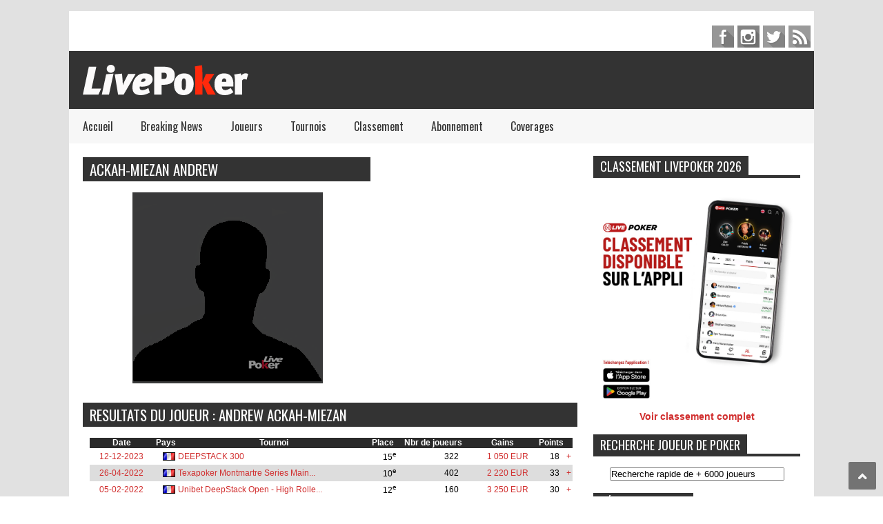

--- FILE ---
content_type: text/html; charset=UTF-8
request_url: https://www.livepoker.fr/joueur-10460-andrew-ackah-miezan.html
body_size: 8481
content:
﻿﻿<!DOCTYPE html>
<html prefix="og: http://ogp.me/ns#" xmlns="http://www.w3.org/1999/xhtml" xml:lang="fr-FR" lang="fr-FR" dir="ltr">
<head>
	<meta charset="UTF-8" />
	<meta name="viewport" content="width=device-width, initial-scale=1, maximum-scale=1">
	<title>ACKAH-MIEZAN Andrew : sa fiche poker</title>
<meta name="description" content="Retrouvez toutes les informations sur le joueur de poker ACKAH-MIEZAN Andrew grace &agrave; Live Poker. Ses derni&egrave;res performances pokeristiques, ses derniers tournois de poker, son classement au niveau des joueurs de poker fran&ccedil;ais" />
	<meta name="viewport" content="width=device-width">
	<link rel="shortcut icon" href="images/favicon.ico" />
	<link rel="stylesheet" href="css/style.css" type="text/css" />
	<link rel="stylesheet" href="css/tab.css" type="text/css" />
	<link rel="stylesheet" href="css/settings.css" type="text/css" />
	<link rel="stylesheet" href="css/dynamic-captions.css" type="text/css" />
	<link rel="stylesheet" href="css/static-captions.css" type="text/css" /> 
	<link href="https://fonts.googleapis.com/css?family=Oswald" rel="stylesheet" type="text/css">
</head>

<body>
	<!-- Body -->
	<div class="body wide" id="wrapper">
		﻿<!-- Header -->
	<header id="header">
					<div class="header-line-1">
						
						<div class="search-top">
							<div class="search">
								<!--<form action="#" method="post" class="form-inline">
									<input name="searchword" id="mod-search-searchword" maxlength="200"  class="inputbox search-query" type="search" placeholder="Search ..." />		<input type="hidden" name="task" value="search" />
									<input type="hidden" name="option" value="com_search" />
									<input type="hidden" name="Itemid" value="535" />
								</form>--->
							</div>
						</div>
						<div class="social-list" id="social-list-top">
								<ul class="social-link-list">
																<li>
								<a href="https://www.facebook.com/LivePoker.fr/" class="item-facebook ti" target="_blank">facebook</a>
							</li>
							<li>
								<a href="https://www.instagram.com/livepoker/" class="item-instagram ti" target="_blank">pinterest</a>
							</li>
							<li>
								<a href="https://twitter.com/Live_Poker" class="item-twitter ti" target="_blank">twitter</a>
							</li>
							
							<li>
								<a href="/cdn-cgi/l/email-protection#601314051008010e090520061205050d050409014e0612" class="item-feed ti" target="_blank">feed</a>
							</li>
								</ul>
						<div class="clear"></div>
						</div>				
					<div class="clear"></div>
					</div>	
				<div class="header-line-2 table">
					<div class="tr">
						<div class="td blog-title">															
							<a href="index.php"><img src="images/logo-livepoker.png" alt="" /></a>
						</div>		
						<div class="td">
							<section id="header-ads">
								<!--/*
                                      *
                                      * Revive Adserver Asynchronous JS Tag
                                      * - Generated with Revive Adserver v4.0.0
                                      * - Revive Adserver
                                      *
                                      */-->
                                    
                                    <ins data-revive-zoneid="4" data-revive-target="_blank" data-revive-ct0="{clickurl_enc}" data-revive-id="153b1e1fe2768b7af6e20ed09cda0acb"></ins>
                                    <script data-cfasync="false" src="/cdn-cgi/scripts/5c5dd728/cloudflare-static/email-decode.min.js"></script><script async src="//pub.livepoker.fr/www/delivery/asyncjs.php" type="bcbf8a4e5d379d4a4260539e-text/javascript"></script>
                                                                    <!--/*
                                      *
                                      * End Revive Adserver Asynchronous JS Tag
                                      *
                                      */-->
								<div class="clear"></div>
							</section>
						</div>		
					</div>
					<div class="clear"></div>
				</div>
				<div class="clear"></div>
				<div class="header-line-3">
					<nav id="drop-down-menu">
						<div class="menu-main-menu-container">
							<ul class="nav menu">
								<li class=" current active"><a href="/index.php" alt"LivePoker accueil du portail Poker">Accueil</a></li>
								<li><a href="/actualites-poker" alt="Les dernières actualités - News Poker">Breaking News</a></li>
								 
								<li class="deeper parent">
									<a href="joueurs.php?year=alpha" alt="Fiches des joueurs de poker français">Joueurs</a>
									<ul class="nav-child unstyled small">
										<li><a href="fiche-joueurs-A.html" title="Joueurs de Poker commencant par A" >A</a></li>
                                        <li><a href="fiche-joueurs-B.html" title="Joueurs de Poker commencant par B" >B</a></li>
                                        <li><a href="fiche-joueurs-C.html" title="Joueurs de Poker commencant par C" >C</a></li>
                                        <li><a href="fiche-joueurs-D.html" title="Joueurs de Poker commencant par D" >D</a></li>
                                        <li><a href="fiche-joueurs-E.html" title="Joueurs de Poker commencant par E" >E</a></li>
                                        <li><a href="fiche-joueurs-F.html" title="Joueurs de Poker commencant par F" >F</a></li>
                                        <li><a href="fiche-joueurs-G.html" title="Joueurs de Poker commencant par G" >G</a></li>
                                        <li><a href="fiche-joueurs-H.html" title="Joueurs de Poker commencant par H" >H</a></li>
                                        <li><a href="fiche-joueurs-I.html" title="Joueurs de Poker commencant par I" >I</a></li>
                                        <li><a href="fiche-joueurs-J.html" title="Joueurs de Poker commencant par J" >J</a></li>
                                        <li><a href="fiche-joueurs-K.html" title="Joueurs de Poker commencant par K" >K</a></li>
                                        <li><a href="fiche-joueurs-L.html" title="Joueurs de Poker commencant par L" >L</a></li>
                                        <li><a href="fiche-joueurs-M.html" title="Joueurs de Poker commencant par M" >M</a></li>
                                        <li><a href="fiche-joueurs-N.html" title="Joueurs de Poker commencant par N" >N</a></li>
                                        <li><a href="fiche-joueurs-O.html" title="Joueurs de Poker commencant par O" >O</a></li>
                                        <li><a href="fiche-joueurs-P.html" title="Joueurs de Poker commencant par P" >P</a></li>
                                        <li><a href="fiche-joueurs-Q.html" title="Joueurs de Poker commencant par Q" >Q</a></li>
                                        <li><a href="fiche-joueurs-R.html" title="Joueurs de Poker commencant par R" >R</a></li>
                                        <li><a href="fiche-joueurs-S.html" title="Joueurs de Poker commencant par S" >S</a></li>
                                        <li><a href="fiche-joueurs-T.html" title="Joueurs de Poker commencant par T" >T</a></li>
                                        <li><a href="fiche-joueurs-U.html" title="Joueurs de Poker commencant par U" >U</a></li>
                                        <li><a href="fiche-joueurs-V.html" title="Joueurs de Poker commencant par V" >V</a></li>
                                        <li><a href="fiche-joueurs-W.html" title="Joueurs de Poker commencant par W" >W</a></li>
                                        <li><a href="fiche-joueurs-X.html" title="Joueurs de Poker commencant par X" >X</a></li>
                                        <li><a href="fiche-joueurs-Y.html" title="Joueurs de Poker commencant par Y" >Y</a></li>
                                        <li><a href="fiche-joueurs-Z.html" title="Joueurs de Poker commencant par Z" >Z</a></li>
										
										
									</ul>
								</li>
								<li><a href="tournois.html" alt="Les tournois de Poker Live">Tournois</a></li>
								<li class="deeper parent">
									<a href="joueurs.php" alt="Classement LivePoker des joueurs français de Poker 2024">Classement</a>
									<ul class="nav-child unstyled small">
										<li><a href="/joueurs-2024.html" title="Classement LIVEPoker 2024 des joueurs de poker francais" >Classement Poker 2024</a></li>
                                        <li><a href="/joueurs-2023.html" title="Classement LIVEPoker 2023 des joueurs de poker francais" >Classement Poker 2023</a></li>
                                        <li><a href="/joueurs-2022.html" title="Classement LIVEPoker 2022 des joueurs de poker francais" >Classement Poker 2022</a></li>
                                        <li><a href="/joueurs-2021.html" title="Classement LIVEPoker 2021 des joueurs de poker francais" >Classement Poker 2021</a></li>
                                        <li><a href="/joueurs-2020.html" title="Classement LIVEPoker 2020 des joueurs de poker francais" >Classement Poker 2020</a></li>
                                        <li><a href="/joueurs-2019.html" title="Classement LivePoker 2019 des joueurs de poker francais" >Classement Poker 2019</a></li>
				<li><a href="/joueurs-2018.html" title="Classement LivePoker 2018 des joueurs de poker francais" >Classement Poker 2018</a></li>
                <li><a href="/joueurs-2017.html" title="Classement LivePoker 2017 des joueurs de poker francais" >Classement Poker 2017</a></li>
				<li><a href="/joueurs-2016.html" title="Classement LivePoker 2016 des joueurs de poker francais" >Classement Poker 2016</a></li>
				<li><a href="/joueurs-2015.html" title="Classement LivePoker 2015 des joueurs de poker francais" >Classement Poker 2015</a></li>
				<li><a href="/joueurs-2014.html" title="Classement LivePoker 2014 des joueurs de poker francais" >Classement Poker 2014</a></li>
				<li><a href="/joueurs-2013.html" title="Classement LivePoker 2013 des joueurs de poker francais" >Classement Poker 2013</a></li>
				<li><a href="/joueurs-2012.html" title="Classement LivePoker 2012 des joueurs de poker francais" >Classement Poker 2012</a></li>
				<li><a href="/joueurs-2011.html" title="Classement LivePoker 2011 des joueurs de poker francais" >Classement Poker 2011</a></li>
		
									</ul>
							        </li>
                                <li><a href="abonnementcb.html" alt="Abonnement au magazine LivePoker" >Abonnement</a></li>
                                <li><a href="coverages.html" alt="Les coverages Poker de LivePoker">Coverages</a></li>
                                <!--<li><a href="abonnementcbnumm.php" alt="Abonnement Numérique à LivePoker"  style="color:red"><b>Le Mag en Numérique</b></a></li>-->
                               <!-- <li><a href="videos.html" alt="Les Vidéos de Poker selectionées par LivePoker" >Vidéos</a></li>-->
							</ul>
						</div>
					</nav>			
					<div class="clear"></div>
				</div>			
		</header>		
		<!-- primary -->		
		<div id="primary">
			<div id="main">
				<section id="flexible-home-layout-section">
						<main id="content" class="span12">
					<div class="news-box hot hot-new">
						<div class="news-box-content">
							<div class="hot-new-left">
								<div class="well ">
					 
  <h1 style="background-color:#333;color:#fff;margin:0 3px 0 0 ; padding:2px 10px;text-transform:uppercase;font-weight:normal;">
                       ACKAH-MIEZAN Andrew                                            </h1></div>
                     <div class="well "><p>&nbsp;</p>
     <div id="k2ModuleBox180" class="k2ItemsBlock" style="background-color:#fff">
                               <center>             
                                    <img src="/img/portrait.png" title="Poker : ACKAH-MIEZAN Andrew" alt="ACKAH-MIEZAN Andrew" /> 
                                </center>
                    
                       
						</div> </div>
                         </div> 
                         <div class="hot-new-right">				
								<div class="well ">  <div id="k2ModuleBox180" class="k2ItemsBlock">  </div> </div> 	
                                	 </div>
			 
	  
                               
 
 <p>&nbsp;</p><div class="news-box dark actupoker">			
						<div class="well "><div id="k2ModuleBox182" class="k2ItemsBlock">
							<h2 style="background-color:#333;color:#fff;margin:0 3px 0 0 ; padding:2px 10px;text-transform:uppercase;font-weight:normal;">RESULTATS DU JOUEUR : Andrew ACKAH-MIEZAN</h2></div></div><br />
                            
                            
                              
                            
                            <div id="LISTE_JOUEUR">
                            <style type="text/css"> 


#trRow tr { border: 3px solid blue; background-color:#00FF33;} 

#trRow tr:hover { border: 3px solid yellow;background-color:#000000; } 
.trRow tr { border: 3px solid blue; background-color:#00FF33;} 

.trRow tr:hover { border: 3px solid yellow;background-color:#000000; } 

</style> 
                            	 <center>
                                   <table width="700" border="0" cellspacing="0" cellpadding="0" style="font-size:12px" id="trRow">
                                    <tr height="15px" style="color:#FFFFFF" >
                                      <td align="center" bgcolor="#2A2A2A"><strong style="color:#fff">Date</strong></td>
                                      <td align="center" bgcolor="#2A2A2A"><strong style="color:#fff">Pays</strong></td>
                                      <td align="center" bgcolor="#2A2A2A"><strong style="color:#fff">Tournoi</strong></td>
                                      <td align="center" bgcolor="#2A2A2A"><strong style="color:#fff">Place</strong></td>
                                      <td align="center" bgcolor="#2A2A2A"><strong style="color:#fff">Nbr de joueurs</strong></td>
                                      <td align="center" bgcolor="#2A2A2A"><strong style="color:#fff">Gains</strong></td>
                                      <td align="center" bgcolor="#2A2A2A"><strong style="color:#fff">Points</strong></td>
                                      <td align="center" bgcolor="#2A2A2A">&nbsp;</td>
                                   </tr>
                                                                        
                                                                   
                                  <tr class="foo"  height="15px">
                                      <td style="padding:5px" align="center" nowrap="nowrap" bgcolor="#ffffff" ><a href="detail_tournois-12677-DEEPSTACK_300.html" title="Detail du Tournoi de Poker DEEPSTACK 300">12-12-2023</a></td>
                                      <td height="15px" align="center" nowrap="nowrap" bgcolor="#ffffff"><img src="/images/drapeau/fr.png" style="margin-left:10px" /></td>
                                      <td height="15px" align="left" nowrap="nowrap" bgcolor="#ffffff"><a href="detail_tournois-12677-DEEPSTACK_300.html" title="Tournoi de Poker : DEEPSTACK 300">
									  
																		  
									  
									  
									  DEEPSTACK 300</a></td>
                                      <td height="15px" align="right" nowrap="nowrap" bgcolor="#ffffff">15<sup>e</sup></td>
                                      <td height="15px" align="right" nowrap="nowrap" bgcolor="#ffffff">322&nbsp;&nbsp;&nbsp;&nbsp;&nbsp;</td>
                                      <td height="15px" align="left" nowrap="nowrap" bgcolor="#ffffff" style="padding-right:10px;text-align:right"><a href="detail_tournois-12677-DEEPSTACK_300.html" title="Gains en euros : 1 050 EUR">1 050 EUR</a></td>
                                      <td align="left" nowrap="nowrap" bgcolor="#ffffff" style="padding-right:10px;text-align:right">18</td>
                                      <td height="15px" align="left" nowrap="nowrap" bgcolor="#ffffff"><a href="detail_tournois-12677-DEEPSTACK_300.html" title="Plus de detail sur le tournoi de poker : DEEPSTACK 300" class="fl_droite">+</a></td>
                                  </tr> 
                                  <tr class="foo"  height="15px">
                                      <td style="padding:5px" align="center" nowrap="nowrap" bgcolor="#DDDDDD" ><a href="detail_tournois-11011-Texapoker_Montmartre_Series_Main_Event_400_&acirc;&sbquo;&not;.html" title="Detail du Tournoi de Poker Texapoker Montmartre Series Main Event 400 Ã¢â€šÂ¬">26-04-2022</a></td>
                                      <td height="15px" align="center" nowrap="nowrap" bgcolor="#DDDDDD"><img src="/images/drapeau/fr.png" style="margin-left:10px" /></td>
                                      <td height="15px" align="left" nowrap="nowrap" bgcolor="#DDDDDD"><a href="detail_tournois-11011-Texapoker_Montmartre_Series_Main_Event_400_&acirc;&sbquo;&not;.html" title="Tournoi de Poker : Texapoker Montmartre Series Main Event 400 Ã¢â€šÂ¬">
									  
																		  
									  
									  
									  Texapoker Montmartre Series Main...</a></td>
                                      <td height="15px" align="right" nowrap="nowrap" bgcolor="#DDDDDD">10<sup>e</sup></td>
                                      <td height="15px" align="right" nowrap="nowrap" bgcolor="#DDDDDD">402&nbsp;&nbsp;&nbsp;&nbsp;&nbsp;</td>
                                      <td height="15px" align="left" nowrap="nowrap" bgcolor="#DDDDDD" style="padding-right:10px;text-align:right"><a href="detail_tournois-11011-Texapoker_Montmartre_Series_Main_Event_400_&acirc;&sbquo;&not;.html" title="Gains en euros : 2 220 EUR">2 220 EUR</a></td>
                                      <td align="left" nowrap="nowrap" bgcolor="#DDDDDD" style="padding-right:10px;text-align:right">33</td>
                                      <td height="15px" align="left" nowrap="nowrap" bgcolor="#DDDDDD"><a href="detail_tournois-11011-Texapoker_Montmartre_Series_Main_Event_400_&acirc;&sbquo;&not;.html" title="Plus de detail sur le tournoi de poker : Texapoker Montmartre Series Main Event 400 Ã¢â€šÂ¬" class="fl_droite">+</a></td>
                                  </tr> 
                                  <tr class="foo"  height="15px">
                                      <td style="padding:5px" align="center" nowrap="nowrap" bgcolor="#ffffff" ><a href="detail_tournois-10570-Unibet_DeepStack_Open___High_Rolle_1100_&amp;euro;.html" title="Detail du Tournoi de Poker Unibet DeepStack Open - High Rolle 1100 &euro;">05-02-2022</a></td>
                                      <td height="15px" align="center" nowrap="nowrap" bgcolor="#ffffff"><img src="/images/drapeau/fr.png" style="margin-left:10px" /></td>
                                      <td height="15px" align="left" nowrap="nowrap" bgcolor="#ffffff"><a href="detail_tournois-10570-Unibet_DeepStack_Open___High_Rolle_1100_&amp;euro;.html" title="Tournoi de Poker : Unibet DeepStack Open - High Rolle 1100 &euro;">
									  
																		  
									  
									  
									  Unibet DeepStack Open - High Rolle...</a></td>
                                      <td height="15px" align="right" nowrap="nowrap" bgcolor="#ffffff">12<sup>e</sup></td>
                                      <td height="15px" align="right" nowrap="nowrap" bgcolor="#ffffff">160&nbsp;&nbsp;&nbsp;&nbsp;&nbsp;</td>
                                      <td height="15px" align="left" nowrap="nowrap" bgcolor="#ffffff" style="padding-right:10px;text-align:right"><a href="detail_tournois-10570-Unibet_DeepStack_Open___High_Rolle_1100_&amp;euro;.html" title="Gains en euros : 3 250 EUR">3 250 EUR</a></td>
                                      <td align="left" nowrap="nowrap" bgcolor="#ffffff" style="padding-right:10px;text-align:right">30</td>
                                      <td height="15px" align="left" nowrap="nowrap" bgcolor="#ffffff"><a href="detail_tournois-10570-Unibet_DeepStack_Open___High_Rolle_1100_&amp;euro;.html" title="Plus de detail sur le tournoi de poker : Unibet DeepStack Open - High Rolle 1100 &euro;" class="fl_droite">+</a></td>
                                  </tr> 
                                  <tr class="foo"  height="15px">
                                      <td style="padding:5px" align="center" nowrap="nowrap" bgcolor="#DDDDDD" ><a href="detail_tournois-10473-France_Poker_Open___NLH_300_&amp;euro;.html" title="Detail du Tournoi de Poker France Poker Open - NLH 300 &euro;">03-01-2022</a></td>
                                      <td height="15px" align="center" nowrap="nowrap" bgcolor="#DDDDDD"><img src="/images/drapeau/fr.png" style="margin-left:10px" /></td>
                                      <td height="15px" align="left" nowrap="nowrap" bgcolor="#DDDDDD"><a href="detail_tournois-10473-France_Poker_Open___NLH_300_&amp;euro;.html" title="Tournoi de Poker : France Poker Open - NLH 300 &euro;">
									  
																		  
									  
									  
									  France Poker Open - NLH 300 &euro;</a></td>
                                      <td height="15px" align="right" nowrap="nowrap" bgcolor="#DDDDDD">91<sup>e</sup></td>
                                      <td height="15px" align="right" nowrap="nowrap" bgcolor="#DDDDDD">883&nbsp;&nbsp;&nbsp;&nbsp;&nbsp;</td>
                                      <td height="15px" align="left" nowrap="nowrap" bgcolor="#DDDDDD" style="padding-right:10px;text-align:right"><a href="detail_tournois-10473-France_Poker_Open___NLH_300_&amp;euro;.html" title="Gains en euros : 620 EUR">620 EUR</a></td>
                                      <td align="left" nowrap="nowrap" bgcolor="#DDDDDD" style="padding-right:10px;text-align:right">6</td>
                                      <td height="15px" align="left" nowrap="nowrap" bgcolor="#DDDDDD"><a href="detail_tournois-10473-France_Poker_Open___NLH_300_&amp;euro;.html" title="Plus de detail sur le tournoi de poker : France Poker Open - NLH 300 &euro;" class="fl_droite">+</a></td>
                                  </tr> 
                                  <tr class="foo"  height="15px">
                                      <td style="padding:5px" align="center" nowrap="nowrap" bgcolor="#ffffff" ><a href="detail_tournois-10101-All_Poker_Open___Classic__500_&amp;euro;.html" title="Detail du Tournoi de Poker All Poker Open - Classic  500 &euro;">16-09-2021</a></td>
                                      <td height="15px" align="center" nowrap="nowrap" bgcolor="#ffffff"><img src="/images/drapeau/fr.png" style="margin-left:10px" /></td>
                                      <td height="15px" align="left" nowrap="nowrap" bgcolor="#ffffff"><a href="detail_tournois-10101-All_Poker_Open___Classic__500_&amp;euro;.html" title="Tournoi de Poker : All Poker Open - Classic  500 &euro;">
									  
																		  
									  
									  
									  All Poker Open - Classic  500 &euro;</a></td>
                                      <td height="15px" align="right" nowrap="nowrap" bgcolor="#ffffff">4<sup>e</sup></td>
                                      <td height="15px" align="right" nowrap="nowrap" bgcolor="#ffffff">575&nbsp;&nbsp;&nbsp;&nbsp;&nbsp;</td>
                                      <td height="15px" align="left" nowrap="nowrap" bgcolor="#ffffff" style="padding-right:10px;text-align:right"><a href="detail_tournois-10101-All_Poker_Open___Classic__500_&amp;euro;.html" title="Gains en euros : 16 200 EUR">16 200 EUR</a></td>
                                      <td align="left" nowrap="nowrap" bgcolor="#ffffff" style="padding-right:10px;text-align:right">89</td>
                                      <td height="15px" align="left" nowrap="nowrap" bgcolor="#ffffff"><a href="detail_tournois-10101-All_Poker_Open___Classic__500_&amp;euro;.html" title="Plus de detail sur le tournoi de poker : All Poker Open - Classic  500 &euro;" class="fl_droite">+</a></td>
                                  </tr> 
                                  <tr class="foo"  height="15px">
                                      <td style="padding:5px" align="center" nowrap="nowrap" bgcolor="#DDDDDD" ><a href="detail_tournois-10142-All_Poker_Open_PMU___APO_500_&amp;euro;.html" title="Detail du Tournoi de Poker All Poker Open PMU - APO 500 &euro;">20-08-2021</a></td>
                                      <td height="15px" align="center" nowrap="nowrap" bgcolor="#DDDDDD"><img src="/images/drapeau/fr.png" style="margin-left:10px" /></td>
                                      <td height="15px" align="left" nowrap="nowrap" bgcolor="#DDDDDD"><a href="detail_tournois-10142-All_Poker_Open_PMU___APO_500_&amp;euro;.html" title="Tournoi de Poker : All Poker Open PMU - APO 500 &euro;">
									  
																		  
									  
									  
									  All Poker Open PMU - APO 500 &euro;</a></td>
                                      <td height="15px" align="right" nowrap="nowrap" bgcolor="#DDDDDD">6<sup>e</sup></td>
                                      <td height="15px" align="right" nowrap="nowrap" bgcolor="#DDDDDD">191&nbsp;&nbsp;&nbsp;&nbsp;&nbsp;</td>
                                      <td height="15px" align="left" nowrap="nowrap" bgcolor="#DDDDDD" style="padding-right:10px;text-align:right"><a href="detail_tournois-10142-All_Poker_Open_PMU___APO_500_&amp;euro;.html" title="Gains en euros : 4 040 EUR">4 040 EUR</a></td>
                                      <td align="left" nowrap="nowrap" bgcolor="#DDDDDD" style="padding-right:10px;text-align:right">39</td>
                                      <td height="15px" align="left" nowrap="nowrap" bgcolor="#DDDDDD"><a href="detail_tournois-10142-All_Poker_Open_PMU___APO_500_&amp;euro;.html" title="Plus de detail sur le tournoi de poker : All Poker Open PMU - APO 500 &euro;" class="fl_droite">+</a></td>
                                  </tr> 
                                  <tr class="foo"  height="15px">
                                      <td style="padding:5px" align="center" nowrap="nowrap" bgcolor="#ffffff" ><a href="detail_tournois-9611-TPS_Star_250_PMU___Star_250__&amp;euro;.html" title="Detail du Tournoi de Poker TPS Star 250 PMU - Star 250  &euro;">07-02-2020</a></td>
                                      <td height="15px" align="center" nowrap="nowrap" bgcolor="#ffffff"><img src="/images/drapeau/fr.png" style="margin-left:10px" /></td>
                                      <td height="15px" align="left" nowrap="nowrap" bgcolor="#ffffff"><a href="detail_tournois-9611-TPS_Star_250_PMU___Star_250__&amp;euro;.html" title="Tournoi de Poker : TPS Star 250 PMU - Star 250  &euro;">
									  
																		  
									  
									  
									  TPS Star 250 PMU - Star 250  &euro;</a></td>
                                      <td height="15px" align="right" nowrap="nowrap" bgcolor="#ffffff">12<sup>e</sup></td>
                                      <td height="15px" align="right" nowrap="nowrap" bgcolor="#ffffff">418&nbsp;&nbsp;&nbsp;&nbsp;&nbsp;</td>
                                      <td height="15px" align="left" nowrap="nowrap" bgcolor="#ffffff" style="padding-right:10px;text-align:right"><a href="detail_tournois-9611-TPS_Star_250_PMU___Star_250__&amp;euro;.html" title="Gains en euros : 1 320 EUR">1 320 EUR</a></td>
                                      <td align="left" nowrap="nowrap" bgcolor="#ffffff" style="padding-right:10px;text-align:right">23</td>
                                      <td height="15px" align="left" nowrap="nowrap" bgcolor="#ffffff"><a href="detail_tournois-9611-TPS_Star_250_PMU___Star_250__&amp;euro;.html" title="Plus de detail sur le tournoi de poker : TPS Star 250 PMU - Star 250  &euro;" class="fl_droite">+</a></td>
                                  </tr> 
                                  <tr class="foo"  height="15px">
                                      <td style="padding:5px" align="center" nowrap="nowrap" bgcolor="#DDDDDD" ><a href="detail_tournois-9447-France_Poker_Open____Main_Event_600_&amp;euro;.html" title="Detail du Tournoi de Poker France Poker Open  - Main Event 600 &euro;">08-01-2020</a></td>
                                      <td height="15px" align="center" nowrap="nowrap" bgcolor="#DDDDDD"><img src="/images/drapeau/fr.png" style="margin-left:10px" /></td>
                                      <td height="15px" align="left" nowrap="nowrap" bgcolor="#DDDDDD"><a href="detail_tournois-9447-France_Poker_Open____Main_Event_600_&amp;euro;.html" title="Tournoi de Poker : France Poker Open  - Main Event 600 &euro;">
									  
																		  
									  
									  
									  France Poker Open  - Main Event 600...</a></td>
                                      <td height="15px" align="right" nowrap="nowrap" bgcolor="#DDDDDD">6<sup>e</sup></td>
                                      <td height="15px" align="right" nowrap="nowrap" bgcolor="#DDDDDD">936&nbsp;&nbsp;&nbsp;&nbsp;&nbsp;</td>
                                      <td height="15px" align="left" nowrap="nowrap" bgcolor="#DDDDDD" style="padding-right:10px;text-align:right"><a href="detail_tournois-9447-France_Poker_Open____Main_Event_600_&amp;euro;.html" title="Gains en euros : 14 500 EUR">14 500 EUR</a></td>
                                      <td align="left" nowrap="nowrap" bgcolor="#DDDDDD" style="padding-right:10px;text-align:right">94</td>
                                      <td height="15px" align="left" nowrap="nowrap" bgcolor="#DDDDDD"><a href="detail_tournois-9447-France_Poker_Open____Main_Event_600_&amp;euro;.html" title="Plus de detail sur le tournoi de poker : France Poker Open  - Main Event 600 &euro;" class="fl_droite">+</a></td>
                                  </tr> 
                                  <tr class="foo"  height="15px">
                                      <td style="padding:5px" align="center" nowrap="nowrap" bgcolor="#ffffff" ><a href="detail_tournois-7941-WiPT___Main_Event_550_&amp;euro;.html" title="Detail du Tournoi de Poker WiPT - Main Event 550 &euro;">01-03-2018</a></td>
                                      <td height="15px" align="center" nowrap="nowrap" bgcolor="#ffffff"><img src="/images/drapeau/fr.png" style="margin-left:10px" /></td>
                                      <td height="15px" align="left" nowrap="nowrap" bgcolor="#ffffff"><a href="detail_tournois-7941-WiPT___Main_Event_550_&amp;euro;.html" title="Tournoi de Poker : WiPT - Main Event 550 &euro;">
									  
																		  
									  
									  
									  WiPT - Main Event 550 &euro;</a></td>
                                      <td height="15px" align="right" nowrap="nowrap" bgcolor="#ffffff">74<sup>e</sup></td>
                                      <td height="15px" align="right" nowrap="nowrap" bgcolor="#ffffff">1262&nbsp;&nbsp;&nbsp;&nbsp;&nbsp;</td>
                                      <td height="15px" align="left" nowrap="nowrap" bgcolor="#ffffff" style="padding-right:10px;text-align:right"><a href="detail_tournois-7941-WiPT___Main_Event_550_&amp;euro;.html" title="Gains en euros : 1 200 EUR">1 200 EUR</a></td>
                                      <td align="left" nowrap="nowrap" bgcolor="#ffffff" style="padding-right:10px;text-align:right">11</td>
                                      <td height="15px" align="left" nowrap="nowrap" bgcolor="#ffffff"><a href="detail_tournois-7941-WiPT___Main_Event_550_&amp;euro;.html" title="Plus de detail sur le tournoi de poker : WiPT - Main Event 550 &euro;" class="fl_droite">+</a></td>
                                  </tr> 
                                  <tr class="foo"  height="15px">
                                      <td style="padding:5px" align="center" nowrap="nowrap" bgcolor="#DDDDDD" ><a href="detail_tournois-7791-WSOP_Circuit_Paris___1500_&amp;euro;_Main_Event_.html" title="Detail du Tournoi de Poker WSOP Circuit Paris - 1500 &euro; Main Event ">30-11-2017</a></td>
                                      <td height="15px" align="center" nowrap="nowrap" bgcolor="#DDDDDD"><img src="/images/drapeau/fr.png" style="margin-left:10px" /></td>
                                      <td height="15px" align="left" nowrap="nowrap" bgcolor="#DDDDDD"><a href="detail_tournois-7791-WSOP_Circuit_Paris___1500_&amp;euro;_Main_Event_.html" title="Tournoi de Poker : WSOP Circuit Paris - 1500 &euro; Main Event ">
									  
																		  
									  
									  
									  WSOP Circuit Paris - 1500 &euro; Main...</a></td>
                                      <td height="15px" align="right" nowrap="nowrap" bgcolor="#DDDDDD">84<sup>e</sup></td>
                                      <td height="15px" align="right" nowrap="nowrap" bgcolor="#DDDDDD">811&nbsp;&nbsp;&nbsp;&nbsp;&nbsp;</td>
                                      <td height="15px" align="left" nowrap="nowrap" bgcolor="#DDDDDD" style="padding-right:10px;text-align:right"><a href="detail_tournois-7791-WSOP_Circuit_Paris___1500_&amp;euro;_Main_Event_.html" title="Gains en euros : 3 000 EUR">3 000 EUR</a></td>
                                      <td align="left" nowrap="nowrap" bgcolor="#DDDDDD" style="padding-right:10px;text-align:right">13</td>
                                      <td height="15px" align="left" nowrap="nowrap" bgcolor="#DDDDDD"><a href="detail_tournois-7791-WSOP_Circuit_Paris___1500_&amp;euro;_Main_Event_.html" title="Plus de detail sur le tournoi de poker : WSOP Circuit Paris - 1500 &euro; Main Event " class="fl_droite">+</a></td>
                                  </tr> 
                                  <tr class="foo"  height="15px">
                                      <td style="padding:5px" align="center" nowrap="nowrap" bgcolor="#ffffff" ><a href="detail_tournois-7834-WSOP_Circuit_Paris___300_&amp;euro;_Starter.html" title="Detail du Tournoi de Poker WSOP-Circuit Paris - 300 &euro; Starter">17-11-2017</a></td>
                                      <td height="15px" align="center" nowrap="nowrap" bgcolor="#ffffff"><img src="/images/drapeau/fr.png" style="margin-left:10px" /></td>
                                      <td height="15px" align="left" nowrap="nowrap" bgcolor="#ffffff"><a href="detail_tournois-7834-WSOP_Circuit_Paris___300_&amp;euro;_Starter.html" title="Tournoi de Poker : WSOP-Circuit Paris - 300 &euro; Starter">
									  
																		  
									  
									  
									  WSOP-Circuit Paris - 300 &euro;...</a></td>
                                      <td height="15px" align="right" nowrap="nowrap" bgcolor="#ffffff">38<sup>e</sup></td>
                                      <td height="15px" align="right" nowrap="nowrap" bgcolor="#ffffff">745&nbsp;&nbsp;&nbsp;&nbsp;&nbsp;</td>
                                      <td height="15px" align="left" nowrap="nowrap" bgcolor="#ffffff" style="padding-right:10px;text-align:right"><a href="detail_tournois-7834-WSOP_Circuit_Paris___300_&amp;euro;_Starter.html" title="Gains en euros : 800 EUR">800 EUR</a></td>
                                      <td align="left" nowrap="nowrap" bgcolor="#ffffff" style="padding-right:10px;text-align:right">12</td>
                                      <td height="15px" align="left" nowrap="nowrap" bgcolor="#ffffff"><a href="detail_tournois-7834-WSOP_Circuit_Paris___300_&amp;euro;_Starter.html" title="Plus de detail sur le tournoi de poker : WSOP-Circuit Paris - 300 &euro; Starter" class="fl_droite">+</a></td>
                                  </tr> 
                                  <tr class="foo"  height="15px">
                                      <td style="padding:5px" align="center" nowrap="nowrap" bgcolor="#DDDDDD" ><a href="detail_tournois-7706-Le_VeryDeep_300_&amp;euro;.html" title="Detail du Tournoi de Poker Le VeryDeep 300 &euro;">01-09-2017</a></td>
                                      <td height="15px" align="center" nowrap="nowrap" bgcolor="#DDDDDD"><img src="/images/drapeau/fr.png" style="margin-left:10px" /></td>
                                      <td height="15px" align="left" nowrap="nowrap" bgcolor="#DDDDDD"><a href="detail_tournois-7706-Le_VeryDeep_300_&amp;euro;.html" title="Tournoi de Poker : Le VeryDeep 300 &euro;">
									  
																		  
									  
									  
									  Le VeryDeep 300 &euro;</a></td>
                                      <td height="15px" align="right" nowrap="nowrap" bgcolor="#DDDDDD">78<sup>e</sup></td>
                                      <td height="15px" align="right" nowrap="nowrap" bgcolor="#DDDDDD">680&nbsp;&nbsp;&nbsp;&nbsp;&nbsp;</td>
                                      <td height="15px" align="left" nowrap="nowrap" bgcolor="#DDDDDD" style="padding-right:10px;text-align:right"><a href="detail_tournois-7706-Le_VeryDeep_300_&amp;euro;.html" title="Gains en euros : 450 EUR">450 EUR</a></td>
                                      <td align="left" nowrap="nowrap" bgcolor="#DDDDDD" style="padding-right:10px;text-align:right">6</td>
                                      <td height="15px" align="left" nowrap="nowrap" bgcolor="#DDDDDD"><a href="detail_tournois-7706-Le_VeryDeep_300_&amp;euro;.html" title="Plus de detail sur le tournoi de poker : Le VeryDeep 300 &euro;" class="fl_droite">+</a></td>
                                  </tr> 
                                  <tr class="foo"  height="15px">
                                      <td style="padding:5px" align="center" nowrap="nowrap" bgcolor="#ffffff" ><a href="detail_tournois-7232-PS_Festival_Lille___330_&amp;euro;_Open.html" title="Detail du Tournoi de Poker PS Festival Lille - 330 &euro; Open">17-07-2017</a></td>
                                      <td height="15px" align="center" nowrap="nowrap" bgcolor="#ffffff"><img src="/images/drapeau/fr.png" style="margin-left:10px" /></td>
                                      <td height="15px" align="left" nowrap="nowrap" bgcolor="#ffffff"><a href="detail_tournois-7232-PS_Festival_Lille___330_&amp;euro;_Open.html" title="Tournoi de Poker : PS Festival Lille - 330 &euro; Open">
									  
																		  
									  
									  
									  PS Festival Lille - 330 &euro; Open</a></td>
                                      <td height="15px" align="right" nowrap="nowrap" bgcolor="#ffffff">56<sup>e</sup></td>
                                      <td height="15px" align="right" nowrap="nowrap" bgcolor="#ffffff">481&nbsp;&nbsp;&nbsp;&nbsp;&nbsp;</td>
                                      <td height="15px" align="left" nowrap="nowrap" bgcolor="#ffffff" style="padding-right:10px;text-align:right"><a href="detail_tournois-7232-PS_Festival_Lille___330_&amp;euro;_Open.html" title="Gains en euros : 520 EUR">520 EUR</a></td>
                                      <td align="left" nowrap="nowrap" bgcolor="#ffffff" style="padding-right:10px;text-align:right">7</td>
                                      <td height="15px" align="left" nowrap="nowrap" bgcolor="#ffffff"><a href="detail_tournois-7232-PS_Festival_Lille___330_&amp;euro;_Open.html" title="Plus de detail sur le tournoi de poker : PS Festival Lille - 330 &euro; Open" class="fl_droite">+</a></td>
                                  </tr> 
                                  <tr class="foo"  height="15px">
                                      <td style="padding:5px" align="center" nowrap="nowrap" bgcolor="#DDDDDD" ><a href="detail_tournois-7182-Dreamstack___500_&amp;euro;_NLH.html" title="Detail du Tournoi de Poker Dreamstack - 500 &euro; NLH">05-05-2017</a></td>
                                      <td height="15px" align="center" nowrap="nowrap" bgcolor="#DDDDDD"><img src="/images/drapeau/fr.png" style="margin-left:10px" /></td>
                                      <td height="15px" align="left" nowrap="nowrap" bgcolor="#DDDDDD"><a href="detail_tournois-7182-Dreamstack___500_&amp;euro;_NLH.html" title="Tournoi de Poker : Dreamstack - 500 &euro; NLH">
									  
																		  
									  
									  
									  Dreamstack - 500 &euro; NLH</a></td>
                                      <td height="15px" align="right" nowrap="nowrap" bgcolor="#DDDDDD">39<sup>e</sup></td>
                                      <td height="15px" align="right" nowrap="nowrap" bgcolor="#DDDDDD">457&nbsp;&nbsp;&nbsp;&nbsp;&nbsp;</td>
                                      <td height="15px" align="left" nowrap="nowrap" bgcolor="#DDDDDD" style="padding-right:10px;text-align:right"><a href="detail_tournois-7182-Dreamstack___500_&amp;euro;_NLH.html" title="Gains en euros : 1 100 EUR">1 100 EUR</a></td>
                                      <td align="left" nowrap="nowrap" bgcolor="#DDDDDD" style="padding-right:10px;text-align:right">12</td>
                                      <td height="15px" align="left" nowrap="nowrap" bgcolor="#DDDDDD"><a href="detail_tournois-7182-Dreamstack___500_&amp;euro;_NLH.html" title="Plus de detail sur le tournoi de poker : Dreamstack - 500 &euro; NLH" class="fl_droite">+</a></td>
                                  </tr> 
                                  <tr class="foo"  height="15px">
                                      <td style="padding:5px" align="center" nowrap="nowrap" bgcolor="#ffffff" ><a href="detail_tournois-6805-DSO_Saint_Amand___550_&amp;euro;_Main_Event.html" title="Detail du Tournoi de Poker DSO Saint-Amand - 550 &euro; Main Event">06-04-2017</a></td>
                                      <td height="15px" align="center" nowrap="nowrap" bgcolor="#ffffff"><img src="/images/drapeau/fr.png" style="margin-left:10px" /></td>
                                      <td height="15px" align="left" nowrap="nowrap" bgcolor="#ffffff"><a href="detail_tournois-6805-DSO_Saint_Amand___550_&amp;euro;_Main_Event.html" title="Tournoi de Poker : DSO Saint-Amand - 550 &euro; Main Event">
									  
																		  
									  
									  
									  DSO Saint-Amand - 550 &euro; Main...</a></td>
                                      <td height="15px" align="right" nowrap="nowrap" bgcolor="#ffffff">35<sup>e</sup></td>
                                      <td height="15px" align="right" nowrap="nowrap" bgcolor="#ffffff">262&nbsp;&nbsp;&nbsp;&nbsp;&nbsp;</td>
                                      <td height="15px" align="left" nowrap="nowrap" bgcolor="#ffffff" style="padding-right:10px;text-align:right"><a href="detail_tournois-6805-DSO_Saint_Amand___550_&amp;euro;_Main_Event.html" title="Gains en euros : 1 110 EUR">1 110 EUR</a></td>
                                      <td align="left" nowrap="nowrap" bgcolor="#ffffff" style="padding-right:10px;text-align:right">10</td>
                                      <td height="15px" align="left" nowrap="nowrap" bgcolor="#ffffff"><a href="detail_tournois-6805-DSO_Saint_Amand___550_&amp;euro;_Main_Event.html" title="Plus de detail sur le tournoi de poker : DSO Saint-Amand - 550 &euro; Main Event" class="fl_droite">+</a></td>
                                  </tr> 
                                  <tr class="foo"  height="15px">
                                      <td style="padding:5px" align="center" nowrap="nowrap" bgcolor="#DDDDDD" ><a href="detail_tournois-6705-Winamax_Poker_Tour___550_&amp;euro;_Main_Event.html" title="Detail du Tournoi de Poker Winamax Poker Tour - 550 &euro; Main Event">09-03-2017</a></td>
                                      <td height="15px" align="center" nowrap="nowrap" bgcolor="#DDDDDD"><img src="/images/drapeau/fr.png" style="margin-left:10px" /></td>
                                      <td height="15px" align="left" nowrap="nowrap" bgcolor="#DDDDDD"><a href="detail_tournois-6705-Winamax_Poker_Tour___550_&amp;euro;_Main_Event.html" title="Tournoi de Poker : Winamax Poker Tour - 550 &euro; Main Event">
									  
																		  
									  
									  
									  Winamax Poker Tour - 550 &euro; Main...</a></td>
                                      <td height="15px" align="right" nowrap="nowrap" bgcolor="#DDDDDD">44<sup>e</sup></td>
                                      <td height="15px" align="right" nowrap="nowrap" bgcolor="#DDDDDD">1399&nbsp;&nbsp;&nbsp;&nbsp;&nbsp;</td>
                                      <td height="15px" align="left" nowrap="nowrap" bgcolor="#DDDDDD" style="padding-right:10px;text-align:right"><a href="detail_tournois-6705-Winamax_Poker_Tour___550_&amp;euro;_Main_Event.html" title="Gains en euros : 1 800 EUR">1 800 EUR</a></td>
                                      <td align="left" nowrap="nowrap" bgcolor="#DDDDDD" style="padding-right:10px;text-align:right">19</td>
                                      <td height="15px" align="left" nowrap="nowrap" bgcolor="#DDDDDD"><a href="detail_tournois-6705-Winamax_Poker_Tour___550_&amp;euro;_Main_Event.html" title="Plus de detail sur le tournoi de poker : Winamax Poker Tour - 550 &euro; Main Event" class="fl_droite">+</a></td>
                                  </tr> 
                                  <tr class="foo"  height="15px">
                                      <td style="padding:5px" align="center" nowrap="nowrap" bgcolor="#ffffff" ><a href="detail_tournois-6645-The_Dreamstack___500_&acirc;&sbquo;&not;_Main_Event.html" title="Detail du Tournoi de Poker The Dreamstack - 500 Ã¢â€šÂ¬ Main Event">28-01-2017</a></td>
                                      <td height="15px" align="center" nowrap="nowrap" bgcolor="#ffffff"><img src="/images/drapeau/fr.png" style="margin-left:10px" /></td>
                                      <td height="15px" align="left" nowrap="nowrap" bgcolor="#ffffff"><a href="detail_tournois-6645-The_Dreamstack___500_&acirc;&sbquo;&not;_Main_Event.html" title="Tournoi de Poker : The Dreamstack - 500 Ã¢â€šÂ¬ Main Event">
									  
																		  
									  
									  
									  The Dreamstack - 500 Ã¢â€šÂ¬...</a></td>
                                      <td height="15px" align="right" nowrap="nowrap" bgcolor="#ffffff">19<sup>e</sup></td>
                                      <td height="15px" align="right" nowrap="nowrap" bgcolor="#ffffff">386&nbsp;&nbsp;&nbsp;&nbsp;&nbsp;</td>
                                      <td height="15px" align="left" nowrap="nowrap" bgcolor="#ffffff" style="padding-right:10px;text-align:right"><a href="detail_tournois-6645-The_Dreamstack___500_&acirc;&sbquo;&not;_Main_Event.html" title="Gains en euros : 1 500 EUR">1 500 EUR</a></td>
                                      <td align="left" nowrap="nowrap" bgcolor="#ffffff" style="padding-right:10px;text-align:right">21</td>
                                      <td height="15px" align="left" nowrap="nowrap" bgcolor="#ffffff"><a href="detail_tournois-6645-The_Dreamstack___500_&acirc;&sbquo;&not;_Main_Event.html" title="Plus de detail sur le tournoi de poker : The Dreamstack - 500 Ã¢â€šÂ¬ Main Event" class="fl_droite">+</a></td>
                                  </tr> 
                                  <tr class="foo"  height="15px">
                                      <td style="padding:5px" align="center" nowrap="nowrap" bgcolor="#DDDDDD" ><a href="detail_tournois-5372-Unibet_Deepstack_Open_Cannes___Main_Event_550_&euro;.html" title="Detail du Tournoi de Poker Unibet Deepstack Open Cannes - Main Event 550 â‚¬">19-03-2015</a></td>
                                      <td height="15px" align="center" nowrap="nowrap" bgcolor="#DDDDDD"><img src="/images/drapeau/fr.png" style="margin-left:10px" /></td>
                                      <td height="15px" align="left" nowrap="nowrap" bgcolor="#DDDDDD"><a href="detail_tournois-5372-Unibet_Deepstack_Open_Cannes___Main_Event_550_&euro;.html" title="Tournoi de Poker : Unibet Deepstack Open Cannes - Main Event 550 â‚¬">
									  
																		  
									  
									  
									  Unibet Deepstack Open Cannes - Main...</a></td>
                                      <td height="15px" align="right" nowrap="nowrap" bgcolor="#DDDDDD">54<sup>e</sup></td>
                                      <td height="15px" align="right" nowrap="nowrap" bgcolor="#DDDDDD">487&nbsp;&nbsp;&nbsp;&nbsp;&nbsp;</td>
                                      <td height="15px" align="left" nowrap="nowrap" bgcolor="#DDDDDD" style="padding-right:10px;text-align:right"><a href="detail_tournois-5372-Unibet_Deepstack_Open_Cannes___Main_Event_550_&euro;.html" title="Gains en euros : 1 100 EUR">1 100 EUR</a></td>
                                      <td align="left" nowrap="nowrap" bgcolor="#DDDDDD" style="padding-right:10px;text-align:right">9</td>
                                      <td height="15px" align="left" nowrap="nowrap" bgcolor="#DDDDDD"><a href="detail_tournois-5372-Unibet_Deepstack_Open_Cannes___Main_Event_550_&euro;.html" title="Plus de detail sur le tournoi de poker : Unibet Deepstack Open Cannes - Main Event 550 â‚¬" class="fl_droite">+</a></td>
                                  </tr> 
                                  <tr class="foo"  height="15px">
                                      <td style="padding:5px" align="center" nowrap="nowrap" bgcolor="#ffffff" ><a href="detail_tournois-5338-EPT_Deauville___Deauville_Poker_Cup_330_&euro;.html" title="Detail du Tournoi de Poker EPT Deauville - Deauville Poker Cup 330 â‚¬">28-01-2015</a></td>
                                      <td height="15px" align="center" nowrap="nowrap" bgcolor="#ffffff"><img src="/images/drapeau/fr.png" style="margin-left:10px" /></td>
                                      <td height="15px" align="left" nowrap="nowrap" bgcolor="#ffffff"><a href="detail_tournois-5338-EPT_Deauville___Deauville_Poker_Cup_330_&euro;.html" title="Tournoi de Poker : EPT Deauville - Deauville Poker Cup 330 â‚¬">
									  
																		  
									  
									  
									  EPT Deauville - Deauville Poker Cup...</a></td>
                                      <td height="15px" align="right" nowrap="nowrap" bgcolor="#ffffff">128<sup>e</sup></td>
                                      <td height="15px" align="right" nowrap="nowrap" bgcolor="#ffffff">1210&nbsp;&nbsp;&nbsp;&nbsp;&nbsp;</td>
                                      <td height="15px" align="left" nowrap="nowrap" bgcolor="#ffffff" style="padding-right:10px;text-align:right"><a href="detail_tournois-5338-EPT_Deauville___Deauville_Poker_Cup_330_&euro;.html" title="Gains en euros : 600 EUR">600 EUR</a></td>
                                      <td align="left" nowrap="nowrap" bgcolor="#ffffff" style="padding-right:10px;text-align:right">5</td>
                                      <td height="15px" align="left" nowrap="nowrap" bgcolor="#ffffff"><a href="detail_tournois-5338-EPT_Deauville___Deauville_Poker_Cup_330_&euro;.html" title="Plus de detail sur le tournoi de poker : EPT Deauville - Deauville Poker Cup 330 â‚¬" class="fl_droite">+</a></td>
                                  </tr> 
                                  <tr class="foo"  height="15px">
                                      <td style="padding:5px" align="center" nowrap="nowrap" bgcolor="#DDDDDD" ><a href="detail_tournois-5099-FPS_Cannes_Mandelieu___Mini_FPS_330_&euro;.html" title="Detail du Tournoi de Poker FPS Cannes-Mandelieu - Mini FPS 330 â‚¬">03-10-2014</a></td>
                                      <td height="15px" align="center" nowrap="nowrap" bgcolor="#DDDDDD"><img src="/images/drapeau/fr.png" style="margin-left:10px" /></td>
                                      <td height="15px" align="left" nowrap="nowrap" bgcolor="#DDDDDD"><a href="detail_tournois-5099-FPS_Cannes_Mandelieu___Mini_FPS_330_&euro;.html" title="Tournoi de Poker : FPS Cannes-Mandelieu - Mini FPS 330 â‚¬">
									  
																		  
									  
									  
									  FPS Cannes-Mandelieu - Mini FPS 330...</a></td>
                                      <td height="15px" align="right" nowrap="nowrap" bgcolor="#DDDDDD">43<sup>e</sup></td>
                                      <td height="15px" align="right" nowrap="nowrap" bgcolor="#DDDDDD">362&nbsp;&nbsp;&nbsp;&nbsp;&nbsp;</td>
                                      <td height="15px" align="left" nowrap="nowrap" bgcolor="#DDDDDD" style="padding-right:10px;text-align:right"><a href="detail_tournois-5099-FPS_Cannes_Mandelieu___Mini_FPS_330_&euro;.html" title="Gains en euros : 610 EUR">610 EUR</a></td>
                                      <td align="left" nowrap="nowrap" bgcolor="#DDDDDD" style="padding-right:10px;text-align:right">8</td>
                                      <td height="15px" align="left" nowrap="nowrap" bgcolor="#DDDDDD"><a href="detail_tournois-5099-FPS_Cannes_Mandelieu___Mini_FPS_330_&euro;.html" title="Plus de detail sur le tournoi de poker : FPS Cannes-Mandelieu - Mini FPS 330 â‚¬" class="fl_droite">+</a></td>
                                  </tr>                                 
</table></center>

                    
						<!-- End Content -->
                        </div></div>
					</main>
				</section>	
			</div>		
			
		<!-- side -->	
		<div id="side">	
         <div class="well ">
					<h3 class="page-header widget-title"><span>Classement LIVEPoker 2026</span></h3>
                   
                    <p>&nbsp;</p>
              <center>  <table ccellpadding="5" cellspacing="5" rules="all" border="0" id="Classement_Joueur_Poker_LivePoker" style="width:80%;border-collapse:collapse;">
                         <img src="11-Page-Redirection-Classement2b.jpg" alt="LivePoker APP"><a href="https://apps.apple.com/fr/app/live-poker/id6474548164" target="_blank"><img src="AppStore.jpg" alt="LivePoker APP"></a><a href="https://play.google.com/store/apps/details?id=app.livepoker.google" target="_blank"><img src="Google-Play.jpg" alt="LivePoker APP"></a></table><br><b><a href="/classement.html" title="Voir le classement complet de LivePoker">Voir classement complet</a></b></center>
                </div>
                <div class="well ">
					<h3 class="page-header widget-title"><span>Recherche joueur de Poker</span></h3>
                    <center>﻿<!DOCTYPE html PUBLIC "-//W3C//DTD XHTML 1.0 Transitional//EN" "http://www.w3.org/TR/xhtml1/DTD/xhtml1-transitional.dtd">
<html xmlns="http://www.w3.org/1999/xhtml">

<head>
<meta http-equiv="Content-type: text/html; charset=iso-8859-1" />
<title>Ajax Auto Suggest</title>

<script type="bcbf8a4e5d379d4a4260539e-text/javascript" src="/modules/autoComplete/jquery-1.2.1.pack.js"></script>
<script type="bcbf8a4e5d379d4a4260539e-text/javascript">



function lookup(inputString) {
	var $jq = jQuery.noConflict();
		if(inputString.length == 0) {
			// Hide the suggestion box.
			$jq('#suggestions').hide();
		} else {
			$jq.post("/modules/autoComplete/rpc.php", {queryString: ""+inputString+""}, function(data){
				if(data.length >0) {
					$jq('#suggestions').show();
					$jq('#autoSuggestionsList').html(data);
				}
			});
		}
	} // lookup
	
	function fill(thisValue) {
		var $jq = jQuery.noConflict();
		$jq('#inputString').val(thisValue);
		setTimeout("$jq('#suggestions').hide();", 200);
	}
</script>

<style type="text/css">
	body {
		font-family: Helvetica;
		font-size: 14px;

	}
	
	h3 {
		margin: 0px;
		padding: 0px;	
	}

	.suggestionsBox {
		position: relative;
		left: 30px;
		margin: 10px 0px 0px 0px;
		width: 200px;
		background-color: #212427;
		-moz-border-radius: 7px;
		-webkit-border-radius: 7px;
		border: 2px solid #000;	
		color: #fff;
	}
	
	.suggestionList {
		margin: 0px;
		padding: 0px;
	}
	.suggestionList a {
		color:white;
		text-decoration:none;
	}
	
	.suggestionList li {
		
		margin: 0px 0px 3px 0px;
		padding: 3px;
		cursor: pointer;
	}
	
	.suggestionList li:hover {
		background-color: #659CD8;
	}
</style>

</head>

<body>


	<div>
<form AUTOCOMPLETE=OFF action="recherchejoueur.php">
			<div>
				
			
				<input type="text" size="30" value="Recherche rapide de + 6000 joueurs" onFocus="if (!window.__cfRLUnblockHandlers) return false; javascript:this.value=''" id="inputString" onkeyup="if (!window.__cfRLUnblockHandlers) return false; lookup(this.value);" onblur="if (!window.__cfRLUnblockHandlers) return false; fill();" AUTOCOMPLETE=OFF/ data-cf-modified-bcbf8a4e5d379d4a4260539e-="">
			</div>
			
			<div class="suggestionsBox" id="suggestions" style="display: none; ">
				<img src="/modules/autoComplete/upArrow.png" style="position: relative; top: -12px; left: 30px;" alt="upArrow" />
				<div class="suggestionList" id="autoSuggestionsList" style="text-align:left">
					&nbsp;
				</div>
			</div>
		</form>
	</div>
<script src="/cdn-cgi/scripts/7d0fa10a/cloudflare-static/rocket-loader.min.js" data-cf-settings="bcbf8a4e5d379d4a4260539e-|49" defer></script><script defer src="https://static.cloudflareinsights.com/beacon.min.js/vcd15cbe7772f49c399c6a5babf22c1241717689176015" integrity="sha512-ZpsOmlRQV6y907TI0dKBHq9Md29nnaEIPlkf84rnaERnq6zvWvPUqr2ft8M1aS28oN72PdrCzSjY4U6VaAw1EQ==" data-cf-beacon='{"version":"2024.11.0","token":"c9dd8294271e4c8b9a628c3fb1130edd","r":1,"server_timing":{"name":{"cfCacheStatus":true,"cfEdge":true,"cfExtPri":true,"cfL4":true,"cfOrigin":true,"cfSpeedBrain":true},"location_startswith":null}}' crossorigin="anonymous"></script>
</body>
</html>
</center>                   
                   
                </div>
				<div class="well ">
					<h3 class="page-header widget-title"><span>Réseaux Sociaux</span></h3>
					<ul class="social-link-list">
														<li>
								<a href="https://www.facebook.com/LivePoker.fr/" class="item-facebook ti" target="_blank">facebook</a>
							</li>
							<li>
								<a href="https://www.instagram.com/livepoker/" class="item-instagram ti" target="_blank">pinterest</a>
							</li>
							<li>
								<a href="https://twitter.com/Live_Poker" class="item-twitter ti" target="_blank">twitter</a>
							</li>
							
							<li>
								<a href="/cdn-cgi/l/email-protection#9fecebfaeff7fef1f6fadff9edfafaf2fafbf6feb1f9ed" class="item-feed ti" target="_blank">feed</a>
							</li>
					</ul>
				</div>
				
				<div class="well side-ads">
					<h3 class="page-header widget-title"><span>Publicité</span></h3>
					<!--/*
  *
  * Revive Adserver Asynchronous JS Tag
  * - Generated with Revive Adserver v4.0.0
  *
  */-->

<ins data-revive-zoneid="3" data-revive-target="_blank" data-revive-id="153b1e1fe2768b7af6e20ed09cda0acb"></ins>
<script data-cfasync="false" src="/cdn-cgi/scripts/5c5dd728/cloudflare-static/email-decode.min.js"></script><script async src="//pub.livepoker.fr/www/delivery/asyncjs.php" type="bcbf8a4e5d379d4a4260539e-text/javascript"></script>
				</div>
			</div>		
			<div class="clear"></div>
		</div>
		<div class="clear"></div>
		﻿	<!-- footer -->	
		<footer id="footer">		
			<section id="footer-section">
				<aside id="nav_menu-2" class="widget widget_nav_menu">
				  <div class="well ">
					<h3 class="page-header widget-title"><span>POKER LIENS</span></h3>
					  <ul id="menu-my-link-list-no" class="menu">
						  <li><a href="../contacts.html">Contact</a> </li><li> <a href="../publicite.html">Kit Media</a> </li> <li><a href="../plan.html">Plan du site </a></li> <li> <a href="../mentions_legales.html">Mentions légales</a></li>
						  
					  </ul>
					</div>
				</aside>
                <aside id="feed_data_widget-5" class="widget widget_feed_data_widget bottom2">
					<div class="well ">
                    <h3 class="page-header widget-title"><span>LIENS PARTENAIRES</span></h3>
                    <ul id="menu-my-link-list" class="menu"><li><a href="https://www.alucouleur.fr/13-plaque-inox-sur-mesure" target="_blank">Plaque Inox</a></li>
                    <li></li></ul>
                    </div>
				</aside>
				<aside id="feed_data_widget-5" class="widget widget_feed_data_widget bottom2">
					<div class="well ">
						<h3 class="page-header widget-title"><span>Inscription à la Newsletter</span></h3>
						<form action="abonewsletter.php" id="formNewsletter" method="post">
						  <label for="textfield"></label>
						  <input name="email" type="text" id="email" value="votre email" size="13" />
						  <input type="submit" name="button" id="button" value="Envoyer" />
					  </form>
						<p>&nbsp;</p>
						<!--<div id="k2ModuleBox196" class="k2ItemsBlock">
							  <ul>
								<li class="even">                
									<div class="moduleItemIntrotext">
										  <a class="moduleItemImage item-thumbnail" href="a-pharetra-augue-donec-ullamcorper-nulla.html" title="Continue reading &quot;A pharetra augue. Donec ullamcorper nulla&quot;">
											<img src="images/k2/items/cache/62fb5f1024529266c6e71c0c0c9ddb3c_XS.jpg" alt="A pharetra augue. Donec ullamcorper nulla" width="100" height="60"/>
										  </a>
									   <div class="introtext-content">	  
											<a class="moduleItemTitle" href="a-pharetra-augue-donec-ullamcorper-nulla.html">A pharetra augue. Donec</a>
										</div>
									</div>
								  <div class="clr"></div>
								</li>
								<li class="odd">                 
									<div class="moduleItemIntrotext">
										  <a class="moduleItemImage item-thumbnail" href="a-test-of-youtube-video-auto-thumbnail-no-feature-image.html" title="Continue reading &quot;A test of Youtube video auto thumbnail, no feature image&quot;">
											<img src="images/k2/items/cache/f60a47f7792630a3a86bc14c0657e89c_XS.jpg" width="100" height="60" alt="A test of Youtube video auto thumbnail, no feature image">
										  </a>
									   <div class="introtext-content">	  
											<a class="moduleItemTitle" href="a-test-of-youtube-video-auto-thumbnail-no-feature-image.html">A test of Youtube video </a>
										</div>
									</div>
								  <div class="clr"></div>
								</li>
						  </ul>
						</div>-->
					</div>
				</aside>
				<aside id="tag_cloud-2" class="widget widget_tag_cloud">
					<div class="well tagcloud ">
						<!--<h3 class="page-header widget-title"><span>Tag</span></h3>
						<a href="#">Cum</a> 
						<a href="#">Dapibus</a> 
						<a href="#">Duis</a> 
						<a href="#">Erat</a> 
						<a href="#">Ligula</a> 
						<a href="#">Magnis</a> 
						<a href="#">Metus</a> 
						<a href="#">Natoque</a> 
						<a href="#">Nulla</a> 
						<a href="#">Posure</a> 
						<a href="#">Sociis</a> 
						<a href="#">Vestibulum</a>-->
					</div>
				</aside>
				<aside id="flickr_widget-2" class="widget widget_flickr_widget">
					<div class="well last">
						<!--<h3 class="page-header widget-title"><span>Liens partenaires</span></h3>
						<div id="flickr_badge_wrapper" class="cththemes-flickr">
									
						</div>-->
						
					</div>
				</aside>	
				<div class="clear"></div>
			</section>
			<div id="copyright">
				Copyright 2010-2026 <a href="https://www.livepoker.fr">LivePoker.fr </a> All rights reserved.<br><br><script data-ad-client="ca-pub-5563701467301641" async src="https://pagead2.googlesyndication.com/pagead/js/adsbygoogle.js" type="bcbf8a4e5d379d4a4260539e-text/javascript"></script>
			</div>			
		</footer>
        
        
        <style>
	.roomComics {
position: fixed;
top: 132px;
height: 600px;
width: 120px;
margin-left: 1080px;
//background-image: url(/img/logo_livepoker.png);
background-position: 0 0;
background-repeat: no-repeat;
}
	.roomComicsGauche {
position: fixed;
top: 132px;
height: 600px;
width: 120px;
margin-left: -120px;
//background-image: url(/img/logo_livepoker.png);
background-position: 0 0;
background-repeat: no-repeat;
}
	</style>
    <div class="roomComics">
<ins data-revive-zoneid="1" data-revive-id="153b1e1fe2768b7af6e20ed09cda0acb"></ins>
<script async src="//pub.livepoker.fr/www/delivery/asyncjs.php" type="bcbf8a4e5d379d4a4260539e-text/javascript"></script>
</div>

    <div class="roomComicsGauche">
<ins data-revive-zoneid="9" data-revive-id="153b1e1fe2768b7af6e20ed09cda0acb"></ins>
<script async src="//pub.livepoker.fr/www/delivery/asyncjs.php" type="bcbf8a4e5d379d4a4260539e-text/javascript"></script>
</div>
        
        
        
        
        
	</div>
	<!-- Footer -->
	<a class="scrollup" href="#" style="bottom: 10px;">Scroll</a>
<!-- Global site tag (gtag.js) - Google Analytics -->
<script async src="https://www.googletagmanager.com/gtag/js?id=UA-27967154-20" type="bcbf8a4e5d379d4a4260539e-text/javascript"></script>
<script type="bcbf8a4e5d379d4a4260539e-text/javascript">
  window.dataLayer = window.dataLayer || [];
  function gtag(){dataLayer.push(arguments);}
  gtag('js', new Date());

  gtag('config', 'UA-27967154-20');
</script>
	
	<script src="js/jquery.min.js" type="bcbf8a4e5d379d4a4260539e-text/javascript"></script>
	<script src="js/global.js" type="bcbf8a4e5d379d4a4260539e-text/javascript"></script>
	<script src="js/custom.js" type="bcbf8a4e5d379d4a4260539e-text/javascript"></script>
	<script src="js/sptab.js" type="bcbf8a4e5d379d4a4260539e-text/javascript"></script>
	<script src="js/jflickrfeed.min.js" type="bcbf8a4e5d379d4a4260539e-text/javascript"></script>
	<script src="js/flickr.js" type="bcbf8a4e5d379d4a4260539e-text/javascript"></script>
</body>
</html>


--- FILE ---
content_type: text/html; charset=utf-8
request_url: https://www.google.com/recaptcha/api2/aframe
body_size: 266
content:
<!DOCTYPE HTML><html><head><meta http-equiv="content-type" content="text/html; charset=UTF-8"></head><body><script nonce="Qbl6Sl06mTZvR_fTStrg8Q">/** Anti-fraud and anti-abuse applications only. See google.com/recaptcha */ try{var clients={'sodar':'https://pagead2.googlesyndication.com/pagead/sodar?'};window.addEventListener("message",function(a){try{if(a.source===window.parent){var b=JSON.parse(a.data);var c=clients[b['id']];if(c){var d=document.createElement('img');d.src=c+b['params']+'&rc='+(localStorage.getItem("rc::a")?sessionStorage.getItem("rc::b"):"");window.document.body.appendChild(d);sessionStorage.setItem("rc::e",parseInt(sessionStorage.getItem("rc::e")||0)+1);localStorage.setItem("rc::h",'1768898229567');}}}catch(b){}});window.parent.postMessage("_grecaptcha_ready", "*");}catch(b){}</script></body></html>